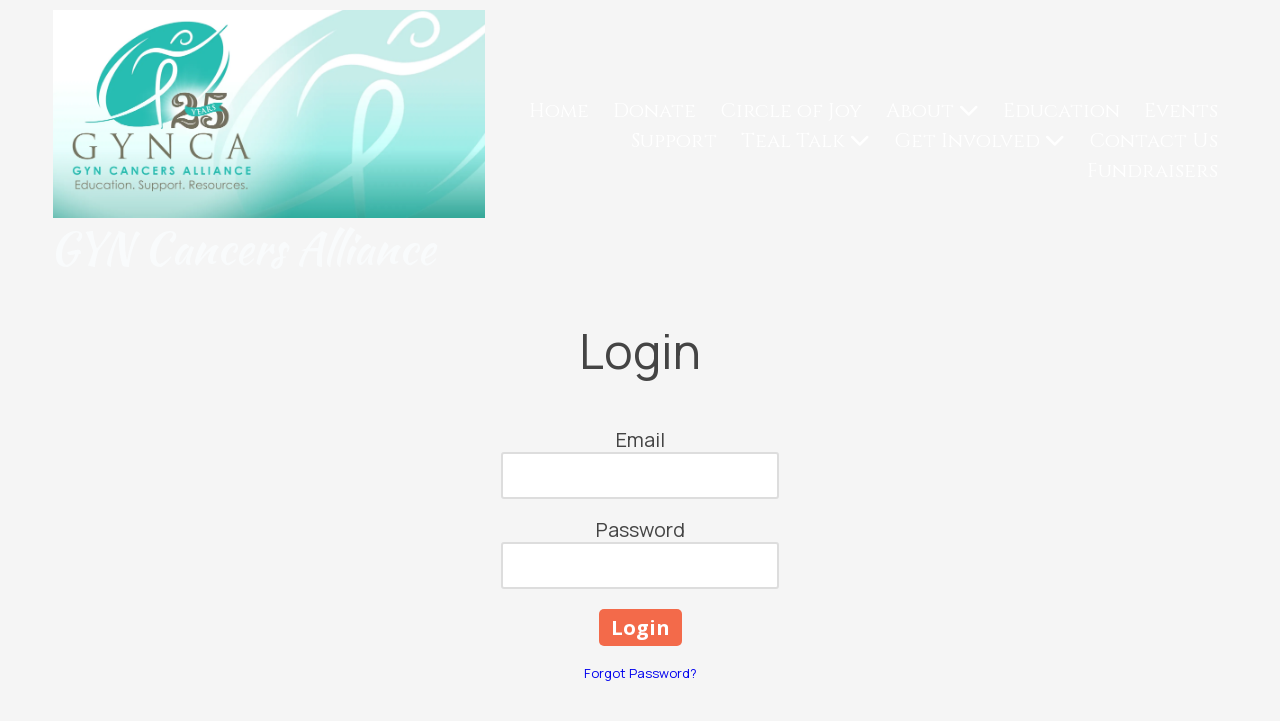

--- FILE ---
content_type: text/css; charset=utf-8
request_url: https://www.gynca.org/system/sites/37007/custom.css?t=1767498471
body_size: 1357
content:
:root {
    --ss-color-25020: #2F7B77;
    --ss-color-25020-dark: #16625e;
}


.header-style-logo-text {
  --ss-header-background-color: var(--ss-color-25020);
  --ss-header-background-alpha: calc(100% * 1.0);
}

.header-style-logo-text .branding {
  padding-top: 10px;
  padding-bottom: 10px;
}

.header-style-logo-text .headings {
  text-align: center;
}

.header-style-logo-text .logo {
  width: 100.0%;
}

.header-style-logo-text h1 {
  color: #f9fbfc;
    font-family: 'Kaushan Script', Cursive;
  font-size: 48px;
}

.header-style-logo-text h2 {
  color: #b0b0b0;
    font-family: 'Satisfy', cursive;
  font-size: 34px;
}


.primary-navigation,
.primary-navigation .page-listing a div,
.primary-navigation .page-listing ul,
.location-quick-links {
  background-color: #ffffff;
}

  /* Duplicated in _primary_nav.scss */
  /* @media (min-width: $desktop-breakpoint - 1) { */
  @media (max-width: 967px) {
    .primary-navigation .page-listing {
      background-color: #ffffff;
    }
  }

  .primary-navigation .menu-toggle {
    background-color: color-mix(in srgb, #ffffff 90%, transparent);
  }

  .primary-navigation .page-listing li,
  .location-quick-links a {
    border-color: var(--ss-color-25020);
  }

    /* Duplicated in _primary_nav.scss */
    /* @media (min-width: $desktop-breakpoint - 1) { */
    @media (max-width: 967px) {
      .primary-navigation .page-listing > li {
        border-color: color-mix(in srgb, var(--ss-color-25020) 80%, transparent);
      }
    }

  .primary-navigation a,
  .primary-navigation .arrow,
  .location-quick-links a {
    color: var(--ss-color-25020);
  }

    .primary-navigation a div:hover {
      border-color: var(--ss-color-25020);
      color: var(--ss-color-25020);
    }

    .primary-navigation a.active div {
      background: var(--ss-color-25020);
      color: #ffffff;
    }

    .primary-navigation .page-listing ul ul {
      background: var(--ss-color-25020);
    }

      .primary-navigation .page-listing ul li {
        border-color: color-mix(in srgb, var(--ss-color-25020) 50%, transparent);
      }

  /* @media (min-width: $desktop-breakpoint) { */
  @media (min-width: 968px) {
    .layout-inline_nav .primary-navigation a div {
      color: #ffffff;
    }

    .layout-inline_nav .primary-navigation .page-listing ul {
      background-color: var(--ss-color-25020);
    }

    .layout-inline_nav .primary-navigation .page-listing ul li {
      border-color: color-mix(in srgb, #ffffff 50%, transparent);
    }

    .layout-inline_nav .primary-navigation a div:hover {
      border-color: #ffffff;
    }
  }

.site-search--overlay {
  background: color-mix(in srgb, #ffffff 80%, transparent) !important;
}

.site-search--overlay input[type="text"],
.site-search--overlay form button,
.site-search--overlay .site-search:after {
  color: var(--ss-color-25020);
}

.site-search--overlay input[type="text"] {
  border-bottom-color: color-mix(in srgb, var(--ss-color-25020) 80%, transparent);
}

.site-search--overlay input[type="text"]::placeholder {
  color: color-mix(in srgb, var(--ss-color-25020) 80%, transparent);
  opacity: 1;
}


.site-container {
    font-family: 'Manrope', sans-serif;
}

.primary-navigation,
.location-quick-links {
    font-family: 'Cinzel', serif;
}

.primary-navigation .page-listing li {
  font-size: 20px;
}

.post--title,
.post-item_list .item--title,
.post-gallery .gallery-photo--title,
.post-menu .item--name,
.post-pricing_table .plan--title,
.location-title,
.footer-container .about-title,
.social-icons__title {
    font-family: 'Cinzel', serif;
}


.post-button {
    border-style: solid;


  border-radius: 14px;

    box-shadow: 0px 4px 12px 1.28px rgba(0, 0, 0, 0.3);

}


body {
  background-color: #f5f5f5;
}

body:before {
    background-image: none;
  background-position: center center;
  background-repeat: no-repeat;
  background-size: cover;
}

